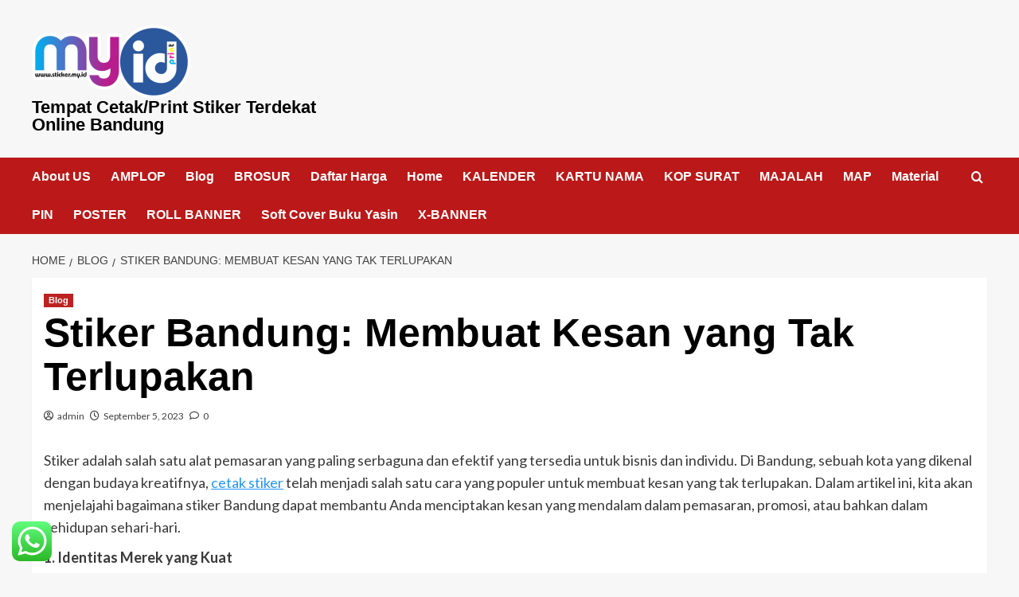

--- FILE ---
content_type: text/html; charset=UTF-8
request_url: https://sticker.my.id/stiker-bandung-membuat-kesan-yang-tak-terlupakan/
body_size: 17706
content:
<!doctype html>
<html lang="en-US">

<head>
  <meta charset="UTF-8">
  <meta name="viewport" content="width=device-width, initial-scale=1">
  <link rel="profile" href="http://gmpg.org/xfn/11">
  <title>Stiker Bandung: Membuat Kesan yang Tak Terlupakan &#8211; Tempat Cetak/Print Stiker Terdekat Online Bandung</title>
<meta name='robots' content='max-image-preview:large' />
<link rel='preload' href='https://fonts.googleapis.com/css?family=Source%2BSans%2BPro%3A400%2C700%7CLato%3A400%2C700&#038;subset=latin&#038;display=swap' as='style' onload="this.onload=null;this.rel='stylesheet'" type='text/css' media='all' crossorigin='anonymous'>
<link rel='preconnect' href='https://fonts.googleapis.com' crossorigin='anonymous'>
<link rel='preconnect' href='https://fonts.gstatic.com' crossorigin='anonymous'>
<link rel='dns-prefetch' href='//www.googletagmanager.com' />
<link rel='dns-prefetch' href='//fonts.googleapis.com' />
<link rel='preconnect' href='https://fonts.googleapis.com' />
<link rel='preconnect' href='https://fonts.gstatic.com' />
<link rel="alternate" type="application/rss+xml" title="Tempat Cetak/Print Stiker Terdekat Online Bandung &raquo; Feed" href="https://sticker.my.id/feed/" />
<link rel="alternate" type="application/rss+xml" title="Tempat Cetak/Print Stiker Terdekat Online Bandung &raquo; Comments Feed" href="https://sticker.my.id/comments/feed/" />
<link rel="alternate" type="application/rss+xml" title="Tempat Cetak/Print Stiker Terdekat Online Bandung &raquo; Stiker Bandung: Membuat Kesan yang Tak Terlupakan Comments Feed" href="https://sticker.my.id/stiker-bandung-membuat-kesan-yang-tak-terlupakan/feed/" />
<link rel="alternate" title="oEmbed (JSON)" type="application/json+oembed" href="https://sticker.my.id/wp-json/oembed/1.0/embed?url=https%3A%2F%2Fsticker.my.id%2Fstiker-bandung-membuat-kesan-yang-tak-terlupakan%2F" />
<link rel="alternate" title="oEmbed (XML)" type="text/xml+oembed" href="https://sticker.my.id/wp-json/oembed/1.0/embed?url=https%3A%2F%2Fsticker.my.id%2Fstiker-bandung-membuat-kesan-yang-tak-terlupakan%2F&#038;format=xml" />
<style id='wp-img-auto-sizes-contain-inline-css' type='text/css'>
img:is([sizes=auto i],[sizes^="auto," i]){contain-intrinsic-size:3000px 1500px}
/*# sourceURL=wp-img-auto-sizes-contain-inline-css */
</style>

<link rel='stylesheet' id='ht_ctc_main_css-css' href='https://sticker.my.id/wp-content/plugins/click-to-chat-for-whatsapp/new/inc/assets/css/main.css?ver=4.36' type='text/css' media='all' />
<style id='wp-emoji-styles-inline-css' type='text/css'>

	img.wp-smiley, img.emoji {
		display: inline !important;
		border: none !important;
		box-shadow: none !important;
		height: 1em !important;
		width: 1em !important;
		margin: 0 0.07em !important;
		vertical-align: -0.1em !important;
		background: none !important;
		padding: 0 !important;
	}
/*# sourceURL=wp-emoji-styles-inline-css */
</style>
<link rel='stylesheet' id='wp-block-library-css' href='https://sticker.my.id/wp-includes/css/dist/block-library/style.min.css?ver=6.9' type='text/css' media='all' />
<style id='global-styles-inline-css' type='text/css'>
:root{--wp--preset--aspect-ratio--square: 1;--wp--preset--aspect-ratio--4-3: 4/3;--wp--preset--aspect-ratio--3-4: 3/4;--wp--preset--aspect-ratio--3-2: 3/2;--wp--preset--aspect-ratio--2-3: 2/3;--wp--preset--aspect-ratio--16-9: 16/9;--wp--preset--aspect-ratio--9-16: 9/16;--wp--preset--color--black: #000000;--wp--preset--color--cyan-bluish-gray: #abb8c3;--wp--preset--color--white: #ffffff;--wp--preset--color--pale-pink: #f78da7;--wp--preset--color--vivid-red: #cf2e2e;--wp--preset--color--luminous-vivid-orange: #ff6900;--wp--preset--color--luminous-vivid-amber: #fcb900;--wp--preset--color--light-green-cyan: #7bdcb5;--wp--preset--color--vivid-green-cyan: #00d084;--wp--preset--color--pale-cyan-blue: #8ed1fc;--wp--preset--color--vivid-cyan-blue: #0693e3;--wp--preset--color--vivid-purple: #9b51e0;--wp--preset--gradient--vivid-cyan-blue-to-vivid-purple: linear-gradient(135deg,rgb(6,147,227) 0%,rgb(155,81,224) 100%);--wp--preset--gradient--light-green-cyan-to-vivid-green-cyan: linear-gradient(135deg,rgb(122,220,180) 0%,rgb(0,208,130) 100%);--wp--preset--gradient--luminous-vivid-amber-to-luminous-vivid-orange: linear-gradient(135deg,rgb(252,185,0) 0%,rgb(255,105,0) 100%);--wp--preset--gradient--luminous-vivid-orange-to-vivid-red: linear-gradient(135deg,rgb(255,105,0) 0%,rgb(207,46,46) 100%);--wp--preset--gradient--very-light-gray-to-cyan-bluish-gray: linear-gradient(135deg,rgb(238,238,238) 0%,rgb(169,184,195) 100%);--wp--preset--gradient--cool-to-warm-spectrum: linear-gradient(135deg,rgb(74,234,220) 0%,rgb(151,120,209) 20%,rgb(207,42,186) 40%,rgb(238,44,130) 60%,rgb(251,105,98) 80%,rgb(254,248,76) 100%);--wp--preset--gradient--blush-light-purple: linear-gradient(135deg,rgb(255,206,236) 0%,rgb(152,150,240) 100%);--wp--preset--gradient--blush-bordeaux: linear-gradient(135deg,rgb(254,205,165) 0%,rgb(254,45,45) 50%,rgb(107,0,62) 100%);--wp--preset--gradient--luminous-dusk: linear-gradient(135deg,rgb(255,203,112) 0%,rgb(199,81,192) 50%,rgb(65,88,208) 100%);--wp--preset--gradient--pale-ocean: linear-gradient(135deg,rgb(255,245,203) 0%,rgb(182,227,212) 50%,rgb(51,167,181) 100%);--wp--preset--gradient--electric-grass: linear-gradient(135deg,rgb(202,248,128) 0%,rgb(113,206,126) 100%);--wp--preset--gradient--midnight: linear-gradient(135deg,rgb(2,3,129) 0%,rgb(40,116,252) 100%);--wp--preset--font-size--small: 13px;--wp--preset--font-size--medium: 20px;--wp--preset--font-size--large: 36px;--wp--preset--font-size--x-large: 42px;--wp--preset--spacing--20: 0.44rem;--wp--preset--spacing--30: 0.67rem;--wp--preset--spacing--40: 1rem;--wp--preset--spacing--50: 1.5rem;--wp--preset--spacing--60: 2.25rem;--wp--preset--spacing--70: 3.38rem;--wp--preset--spacing--80: 5.06rem;--wp--preset--shadow--natural: 6px 6px 9px rgba(0, 0, 0, 0.2);--wp--preset--shadow--deep: 12px 12px 50px rgba(0, 0, 0, 0.4);--wp--preset--shadow--sharp: 6px 6px 0px rgba(0, 0, 0, 0.2);--wp--preset--shadow--outlined: 6px 6px 0px -3px rgb(255, 255, 255), 6px 6px rgb(0, 0, 0);--wp--preset--shadow--crisp: 6px 6px 0px rgb(0, 0, 0);}:root { --wp--style--global--content-size: 800px;--wp--style--global--wide-size: 1200px; }:where(body) { margin: 0; }.wp-site-blocks > .alignleft { float: left; margin-right: 2em; }.wp-site-blocks > .alignright { float: right; margin-left: 2em; }.wp-site-blocks > .aligncenter { justify-content: center; margin-left: auto; margin-right: auto; }:where(.wp-site-blocks) > * { margin-block-start: 24px; margin-block-end: 0; }:where(.wp-site-blocks) > :first-child { margin-block-start: 0; }:where(.wp-site-blocks) > :last-child { margin-block-end: 0; }:root { --wp--style--block-gap: 24px; }:root :where(.is-layout-flow) > :first-child{margin-block-start: 0;}:root :where(.is-layout-flow) > :last-child{margin-block-end: 0;}:root :where(.is-layout-flow) > *{margin-block-start: 24px;margin-block-end: 0;}:root :where(.is-layout-constrained) > :first-child{margin-block-start: 0;}:root :where(.is-layout-constrained) > :last-child{margin-block-end: 0;}:root :where(.is-layout-constrained) > *{margin-block-start: 24px;margin-block-end: 0;}:root :where(.is-layout-flex){gap: 24px;}:root :where(.is-layout-grid){gap: 24px;}.is-layout-flow > .alignleft{float: left;margin-inline-start: 0;margin-inline-end: 2em;}.is-layout-flow > .alignright{float: right;margin-inline-start: 2em;margin-inline-end: 0;}.is-layout-flow > .aligncenter{margin-left: auto !important;margin-right: auto !important;}.is-layout-constrained > .alignleft{float: left;margin-inline-start: 0;margin-inline-end: 2em;}.is-layout-constrained > .alignright{float: right;margin-inline-start: 2em;margin-inline-end: 0;}.is-layout-constrained > .aligncenter{margin-left: auto !important;margin-right: auto !important;}.is-layout-constrained > :where(:not(.alignleft):not(.alignright):not(.alignfull)){max-width: var(--wp--style--global--content-size);margin-left: auto !important;margin-right: auto !important;}.is-layout-constrained > .alignwide{max-width: var(--wp--style--global--wide-size);}body .is-layout-flex{display: flex;}.is-layout-flex{flex-wrap: wrap;align-items: center;}.is-layout-flex > :is(*, div){margin: 0;}body .is-layout-grid{display: grid;}.is-layout-grid > :is(*, div){margin: 0;}body{padding-top: 0px;padding-right: 0px;padding-bottom: 0px;padding-left: 0px;}a:where(:not(.wp-element-button)){text-decoration: none;}:root :where(.wp-element-button, .wp-block-button__link){background-color: #32373c;border-radius: 0;border-width: 0;color: #fff;font-family: inherit;font-size: inherit;font-style: inherit;font-weight: inherit;letter-spacing: inherit;line-height: inherit;padding-top: calc(0.667em + 2px);padding-right: calc(1.333em + 2px);padding-bottom: calc(0.667em + 2px);padding-left: calc(1.333em + 2px);text-decoration: none;text-transform: inherit;}.has-black-color{color: var(--wp--preset--color--black) !important;}.has-cyan-bluish-gray-color{color: var(--wp--preset--color--cyan-bluish-gray) !important;}.has-white-color{color: var(--wp--preset--color--white) !important;}.has-pale-pink-color{color: var(--wp--preset--color--pale-pink) !important;}.has-vivid-red-color{color: var(--wp--preset--color--vivid-red) !important;}.has-luminous-vivid-orange-color{color: var(--wp--preset--color--luminous-vivid-orange) !important;}.has-luminous-vivid-amber-color{color: var(--wp--preset--color--luminous-vivid-amber) !important;}.has-light-green-cyan-color{color: var(--wp--preset--color--light-green-cyan) !important;}.has-vivid-green-cyan-color{color: var(--wp--preset--color--vivid-green-cyan) !important;}.has-pale-cyan-blue-color{color: var(--wp--preset--color--pale-cyan-blue) !important;}.has-vivid-cyan-blue-color{color: var(--wp--preset--color--vivid-cyan-blue) !important;}.has-vivid-purple-color{color: var(--wp--preset--color--vivid-purple) !important;}.has-black-background-color{background-color: var(--wp--preset--color--black) !important;}.has-cyan-bluish-gray-background-color{background-color: var(--wp--preset--color--cyan-bluish-gray) !important;}.has-white-background-color{background-color: var(--wp--preset--color--white) !important;}.has-pale-pink-background-color{background-color: var(--wp--preset--color--pale-pink) !important;}.has-vivid-red-background-color{background-color: var(--wp--preset--color--vivid-red) !important;}.has-luminous-vivid-orange-background-color{background-color: var(--wp--preset--color--luminous-vivid-orange) !important;}.has-luminous-vivid-amber-background-color{background-color: var(--wp--preset--color--luminous-vivid-amber) !important;}.has-light-green-cyan-background-color{background-color: var(--wp--preset--color--light-green-cyan) !important;}.has-vivid-green-cyan-background-color{background-color: var(--wp--preset--color--vivid-green-cyan) !important;}.has-pale-cyan-blue-background-color{background-color: var(--wp--preset--color--pale-cyan-blue) !important;}.has-vivid-cyan-blue-background-color{background-color: var(--wp--preset--color--vivid-cyan-blue) !important;}.has-vivid-purple-background-color{background-color: var(--wp--preset--color--vivid-purple) !important;}.has-black-border-color{border-color: var(--wp--preset--color--black) !important;}.has-cyan-bluish-gray-border-color{border-color: var(--wp--preset--color--cyan-bluish-gray) !important;}.has-white-border-color{border-color: var(--wp--preset--color--white) !important;}.has-pale-pink-border-color{border-color: var(--wp--preset--color--pale-pink) !important;}.has-vivid-red-border-color{border-color: var(--wp--preset--color--vivid-red) !important;}.has-luminous-vivid-orange-border-color{border-color: var(--wp--preset--color--luminous-vivid-orange) !important;}.has-luminous-vivid-amber-border-color{border-color: var(--wp--preset--color--luminous-vivid-amber) !important;}.has-light-green-cyan-border-color{border-color: var(--wp--preset--color--light-green-cyan) !important;}.has-vivid-green-cyan-border-color{border-color: var(--wp--preset--color--vivid-green-cyan) !important;}.has-pale-cyan-blue-border-color{border-color: var(--wp--preset--color--pale-cyan-blue) !important;}.has-vivid-cyan-blue-border-color{border-color: var(--wp--preset--color--vivid-cyan-blue) !important;}.has-vivid-purple-border-color{border-color: var(--wp--preset--color--vivid-purple) !important;}.has-vivid-cyan-blue-to-vivid-purple-gradient-background{background: var(--wp--preset--gradient--vivid-cyan-blue-to-vivid-purple) !important;}.has-light-green-cyan-to-vivid-green-cyan-gradient-background{background: var(--wp--preset--gradient--light-green-cyan-to-vivid-green-cyan) !important;}.has-luminous-vivid-amber-to-luminous-vivid-orange-gradient-background{background: var(--wp--preset--gradient--luminous-vivid-amber-to-luminous-vivid-orange) !important;}.has-luminous-vivid-orange-to-vivid-red-gradient-background{background: var(--wp--preset--gradient--luminous-vivid-orange-to-vivid-red) !important;}.has-very-light-gray-to-cyan-bluish-gray-gradient-background{background: var(--wp--preset--gradient--very-light-gray-to-cyan-bluish-gray) !important;}.has-cool-to-warm-spectrum-gradient-background{background: var(--wp--preset--gradient--cool-to-warm-spectrum) !important;}.has-blush-light-purple-gradient-background{background: var(--wp--preset--gradient--blush-light-purple) !important;}.has-blush-bordeaux-gradient-background{background: var(--wp--preset--gradient--blush-bordeaux) !important;}.has-luminous-dusk-gradient-background{background: var(--wp--preset--gradient--luminous-dusk) !important;}.has-pale-ocean-gradient-background{background: var(--wp--preset--gradient--pale-ocean) !important;}.has-electric-grass-gradient-background{background: var(--wp--preset--gradient--electric-grass) !important;}.has-midnight-gradient-background{background: var(--wp--preset--gradient--midnight) !important;}.has-small-font-size{font-size: var(--wp--preset--font-size--small) !important;}.has-medium-font-size{font-size: var(--wp--preset--font-size--medium) !important;}.has-large-font-size{font-size: var(--wp--preset--font-size--large) !important;}.has-x-large-font-size{font-size: var(--wp--preset--font-size--x-large) !important;}
/*# sourceURL=global-styles-inline-css */
</style>

<link rel='stylesheet' id='covernews-google-fonts-css' href='https://fonts.googleapis.com/css?family=Source%2BSans%2BPro%3A400%2C700%7CLato%3A400%2C700&#038;subset=latin&#038;display=swap' type='text/css' media='all' />
<link rel='stylesheet' id='covernews-icons-css' href='https://sticker.my.id/wp-content/themes/covernews/assets/icons/style.css?ver=6.9' type='text/css' media='all' />
<link rel='stylesheet' id='bootstrap-css' href='https://sticker.my.id/wp-content/themes/covernews/assets/bootstrap/css/bootstrap.min.css?ver=6.9' type='text/css' media='all' />
<link rel='stylesheet' id='covernews-style-css' href='https://sticker.my.id/wp-content/themes/covernews/style.min.css?ver=6.0.5' type='text/css' media='all' />
<script type="text/javascript" src="https://sticker.my.id/wp-includes/js/jquery/jquery.min.js?ver=3.7.1" id="jquery-core-js"></script>
<script type="text/javascript" src="https://sticker.my.id/wp-includes/js/jquery/jquery-migrate.min.js?ver=3.4.1" id="jquery-migrate-js"></script>

<!-- Google tag (gtag.js) snippet added by Site Kit -->
<!-- Google Analytics snippet added by Site Kit -->
<script type="text/javascript" src="https://www.googletagmanager.com/gtag/js?id=GT-57VM55N" id="google_gtagjs-js" async></script>
<script type="text/javascript" id="google_gtagjs-js-after">
/* <![CDATA[ */
window.dataLayer = window.dataLayer || [];function gtag(){dataLayer.push(arguments);}
gtag("set","linker",{"domains":["sticker.my.id"]});
gtag("js", new Date());
gtag("set", "developer_id.dZTNiMT", true);
gtag("config", "GT-57VM55N");
//# sourceURL=google_gtagjs-js-after
/* ]]> */
</script>
<link rel="https://api.w.org/" href="https://sticker.my.id/wp-json/" /><link rel="alternate" title="JSON" type="application/json" href="https://sticker.my.id/wp-json/wp/v2/posts/1154" /><link rel="EditURI" type="application/rsd+xml" title="RSD" href="https://sticker.my.id/xmlrpc.php?rsd" />
<meta name="generator" content="WordPress 6.9" />
<link rel="canonical" href="https://sticker.my.id/stiker-bandung-membuat-kesan-yang-tak-terlupakan/" />
<link rel='shortlink' href='https://sticker.my.id/?p=1154' />
<meta name="generator" content="Site Kit by Google 1.170.0" /><link rel="pingback" href="https://sticker.my.id/xmlrpc.php">        <style type="text/css">
                        .site-title a,
            .site-header .site-branding .site-title a:visited,
            .site-header .site-branding .site-title a:hover,
            .site-description {
                color: #000000            }

            body.aft-dark-mode .site-title a,
      body.aft-dark-mode .site-header .site-branding .site-title a:visited,
      body.aft-dark-mode .site-header .site-branding .site-title a:hover,
      body.aft-dark-mode .site-description {
        color: #ffffff;
      }

            .site-branding .site-title {
                font-size: 22px;
            }

            @media only screen and (max-width: 640px) {
                .header-layout-3 .site-header .site-branding .site-title,
                .site-branding .site-title {
                    font-size: 60px;

                }
              }   

           @media only screen and (max-width: 375px) {
               .header-layout-3 .site-header .site-branding .site-title,
               .site-branding .site-title {
                        font-size: 50px;

                    }
                }
                
                    .elementor-template-full-width .elementor-section.elementor-section-full_width > .elementor-container,
        .elementor-template-full-width .elementor-section.elementor-section-boxed > .elementor-container{
            max-width: 1200px;
        }
        @media (min-width: 1600px){
            .elementor-template-full-width .elementor-section.elementor-section-full_width > .elementor-container,
            .elementor-template-full-width .elementor-section.elementor-section-boxed > .elementor-container{
                max-width: 1600px;
            }
        }
        
        .align-content-left .elementor-section-stretched,
        .align-content-right .elementor-section-stretched {
            max-width: 100%;
            left: 0 !important;
        }


        </style>
        <link rel="icon" href="https://sticker.my.id/wp-content/uploads/2023/09/cropped-cropped-LOGO-MYID-watermark-32x32.png" sizes="32x32" />
<link rel="icon" href="https://sticker.my.id/wp-content/uploads/2023/09/cropped-cropped-LOGO-MYID-watermark-192x192.png" sizes="192x192" />
<link rel="apple-touch-icon" href="https://sticker.my.id/wp-content/uploads/2023/09/cropped-cropped-LOGO-MYID-watermark-180x180.png" />
<meta name="msapplication-TileImage" content="https://sticker.my.id/wp-content/uploads/2023/09/cropped-cropped-LOGO-MYID-watermark-270x270.png" />
</head>

<body class="wp-singular post-template-default single single-post postid-1154 single-format-standard wp-custom-logo wp-embed-responsive wp-theme-covernews default-content-layout archive-layout-grid scrollup-sticky-header aft-sticky-header aft-sticky-sidebar default aft-container-default aft-main-banner-slider-editors-picks-trending single-content-mode-default header-image-default full-width-content">
  
  
  <div id="page" class="site">
    <a class="skip-link screen-reader-text" href="#content">Skip to content</a>

    <div class="header-layout-1">
    <header id="masthead" class="site-header">
        <div class="masthead-banner " >
      <div class="container">
        <div class="row">
          <div class="col-md-4">
            <div class="site-branding">
              <a href="https://sticker.my.id/" class="custom-logo-link" rel="home"><img width="200" height="94" src="https://sticker.my.id/wp-content/uploads/2024/07/cropped-logo-200px.png" class="custom-logo" alt="Tempat Cetak/Print Stiker Terdekat Online Bandung" decoding="async" loading="lazy" /></a>                <p class="site-title font-family-1">
                  <a href="https://sticker.my.id/" rel="home">Tempat Cetak/Print Stiker Terdekat Online Bandung</a>
                </p>
              
                          </div>
          </div>
          <div class="col-md-8">
                      </div>
        </div>
      </div>
    </div>
    <nav id="site-navigation" class="main-navigation">
      <div class="container">
        <div class="row">
          <div class="kol-12">
            <div class="navigation-container">

              <div class="main-navigation-container-items-wrapper">

                <span class="toggle-menu">
                  <a
                    href="#"
                    class="aft-void-menu"
                    role="button"
                    aria-label="Toggle Primary Menu"
                    aria-controls="primary-menu" aria-expanded="false">
                    <span class="screen-reader-text">Primary Menu</span>
                    <i class="ham"></i>
                  </a>
                </span>
                <span class="af-mobile-site-title-wrap">
                  <a href="https://sticker.my.id/" class="custom-logo-link" rel="home"><img width="200" height="94" src="https://sticker.my.id/wp-content/uploads/2024/07/cropped-logo-200px.png" class="custom-logo" alt="Tempat Cetak/Print Stiker Terdekat Online Bandung" decoding="async" loading="lazy" /></a>                  <p class="site-title font-family-1">
                    <a href="https://sticker.my.id/" rel="home">Tempat Cetak/Print Stiker Terdekat Online Bandung</a>
                  </p>
                </span>
                <div id="primary-menu" class="menu"><ul>
<li class="page_item page-item-122 page_item_has_children"><a href="https://sticker.my.id/about-us/">About US</a>
<ul class='children'>
	<li class="page_item page-item-124"><a href="https://sticker.my.id/about-us/disclaimer/">Disclaimer</a></li>
	<li class="page_item page-item-809"><a href="https://sticker.my.id/about-us/faq/">FAQ</a></li>
	<li class="page_item page-item-834"><a href="https://sticker.my.id/about-us/hubungi-kami/">Hubungi Kami</a></li>
	<li class="page_item page-item-126"><a href="https://sticker.my.id/about-us/privacy-policy-2/">Privacy Policy</a></li>
</ul>
</li>
<li class="page_item page-item-2791"><a href="https://sticker.my.id/amplop/">AMPLOP</a></li>
<li class="page_item page-item-22 current_page_parent"><a href="https://sticker.my.id/blog/">Blog</a></li>
<li class="page_item page-item-2639"><a href="https://sticker.my.id/brosur/">BROSUR</a></li>
<li class="page_item page-item-14"><a href="https://sticker.my.id/daftar-harga/">Daftar Harga</a></li>
<li class="page_item page-item-774"><a href="https://sticker.my.id/home/">Home</a></li>
<li class="page_item page-item-2677"><a href="https://sticker.my.id/kalender/">KALENDER</a></li>
<li class="page_item page-item-2657"><a href="https://sticker.my.id/kartu-nama/">KARTU NAMA</a></li>
<li class="page_item page-item-2667"><a href="https://sticker.my.id/kop-surat/">KOP SURAT</a></li>
<li class="page_item page-item-2659"><a href="https://sticker.my.id/majalah/">MAJALAH</a></li>
<li class="page_item page-item-2675"><a href="https://sticker.my.id/map/">MAP</a></li>
<li class="page_item page-item-16"><a href="https://sticker.my.id/material/">Material</a></li>
<li class="page_item page-item-2683"><a href="https://sticker.my.id/pin/">PIN</a></li>
<li class="page_item page-item-2649"><a href="https://sticker.my.id/poster/">POSTER</a></li>
<li class="page_item page-item-2679"><a href="https://sticker.my.id/roll-banner/">ROLL BANNER</a></li>
<li class="page_item page-item-3842"><a href="https://sticker.my.id/soft-cover-buku-yasin/">Soft Cover Buku Yasin</a></li>
<li class="page_item page-item-2681"><a href="https://sticker.my.id/x-banner/">X-BANNER</a></li>
</ul></div>
              </div>
              <div class="cart-search">

                <div class="af-search-wrap">
                  <div class="search-overlay">
                    <a href="#" title="Search" class="search-icon">
                      <i class="fa fa-search"></i>
                    </a>
                    <div class="af-search-form">
                      <form role="search" method="get" class="search-form" action="https://sticker.my.id/">
				<label>
					<span class="screen-reader-text">Search for:</span>
					<input type="search" class="search-field" placeholder="Search &hellip;" value="" name="s" />
				</label>
				<input type="submit" class="search-submit" value="Search" />
			</form>                    </div>
                  </div>
                </div>
              </div>


            </div>
          </div>
        </div>
      </div>
    </nav>
  </header>
</div>

    
    <div id="content" class="container">
                <div class="em-breadcrumbs font-family-1 covernews-breadcrumbs">
      <div class="row">
        <div role="navigation" aria-label="Breadcrumbs" class="breadcrumb-trail breadcrumbs" itemprop="breadcrumb"><ul class="trail-items" itemscope itemtype="http://schema.org/BreadcrumbList"><meta name="numberOfItems" content="3" /><meta name="itemListOrder" content="Ascending" /><li itemprop="itemListElement" itemscope itemtype="http://schema.org/ListItem" class="trail-item trail-begin"><a href="https://sticker.my.id/" rel="home" itemprop="item"><span itemprop="name">Home</span></a><meta itemprop="position" content="1" /></li><li itemprop="itemListElement" itemscope itemtype="http://schema.org/ListItem" class="trail-item"><a href="https://sticker.my.id/category/blog/" itemprop="item"><span itemprop="name">Blog</span></a><meta itemprop="position" content="2" /></li><li itemprop="itemListElement" itemscope itemtype="http://schema.org/ListItem" class="trail-item trail-end"><a href="https://sticker.my.id/stiker-bandung-membuat-kesan-yang-tak-terlupakan/" itemprop="item"><span itemprop="name">Stiker Bandung: Membuat Kesan yang Tak Terlupakan</span></a><meta itemprop="position" content="3" /></li></ul></div>      </div>
    </div>
        <div class="section-block-upper row">
                <div id="primary" class="content-area">
                    <main id="main" class="site-main">

                                                    <article id="post-1154" class="af-single-article post-1154 post type-post status-publish format-standard hentry category-blog">
                                <div class="entry-content-wrap">
                                    <header class="entry-header">

    <div class="header-details-wrapper">
        <div class="entry-header-details">
                            <div class="figure-categories figure-categories-bg">
                                        <ul class="cat-links"><li class="meta-category">
                             <a class="covernews-categories category-color-1"
                            href="https://sticker.my.id/category/blog/" 
                            aria-label="View all posts in Blog"> 
                                 Blog
                             </a>
                        </li></ul>                </div>
                        <h1 class="entry-title">Stiker Bandung: Membuat Kesan yang Tak Terlupakan</h1>
            
                
    <span class="author-links">

      
        <span class="item-metadata posts-author">
          <i class="far fa-user-circle"></i>
                          <a href="https://sticker.my.id/author/yuseprukmana/">
                    admin                </a>
               </span>
                    <span class="item-metadata posts-date">
          <i class="far fa-clock"></i>
          <a href="https://sticker.my.id/2023/09/">
            September 5, 2023          </a>
        </span>
                      <span class="aft-comment-count">
            <a href="https://sticker.my.id/stiker-bandung-membuat-kesan-yang-tak-terlupakan/">
              <i class="far fa-comment"></i>
              <span class="aft-show-hover">
                0              </span>
            </a>
          </span>
          </span>
                

                    </div>
    </div>

        <div class="aft-post-thumbnail-wrapper">    
            </div>
    </header><!-- .entry-header -->                                    

    <div class="entry-content">
        <p>Stiker adalah salah satu alat pemasaran yang paling serbaguna dan efektif yang tersedia untuk bisnis dan individu. Di Bandung, sebuah kota yang dikenal dengan budaya kreatifnya, <a href="http://sticker.my.id/">cetak stiker</a> telah menjadi salah satu cara yang populer untuk membuat kesan yang tak terlupakan. Dalam artikel ini, kita akan menjelajahi bagaimana stiker Bandung dapat membantu Anda menciptakan kesan yang mendalam dalam pemasaran, promosi, atau bahkan dalam kehidupan sehari-hari.</p>
<p><strong>1. Identitas Merek yang Kuat</strong></p>
<p>Membangun identitas merek yang kuat adalah kunci untuk sukses dalam bisnis. Stiker dengan desain khusus yang mencerminkan karakter dan nilai-nilai merek Anda dapat membantu Anda mencapai ini. Ketika stiker Anda ditempatkan di produk, kemasan, atau kendaraan bisnis, mereka berfungsi sebagai duta merek Anda yang terus menerus. Pelanggan akan mengenali merek Anda dengan cepat dan mengingatnya.</p>
<p><strong>2. Daya Tarik Visual yang Tinggi</strong></p>
<p>Stiker Bandung memiliki reputasi untuk desain yang kreatif dan berani. Dengan desain yang menarik dan mencolok, stiker Anda akan lebih mungkin menangkap perhatian orang. Apakah itu stiker dengan grafis yang berwarna-warni atau desain yang unik, daya tarik visual yang tinggi adalah kunci untuk membuat pesan Anda berbeda dari yang lain.</p>
<p><strong>3. Pesan yang Efektif</strong></p>
<p>Stiker adalah cara yang efektif untuk menyampaikan pesan Anda secara singkat dan padat. Ketika seseorang melihat stiker Anda, pesan Anda dapat dengan cepat diterima tanpa perlu membaca paragraf panjang. Ini membuat stiker sangat efisien dalam menyampaikan informasi produk, pesan promosi, atau bahkan pesan sosial.</p>
<p><strong>4. Fleksibilitas dalam Pemasaran</strong></p>
<p>Stiker Bandung hadir dalam berbagai jenis, seperti stiker vinyl yang tahan lama, stiker hologram yang mencolok, stiker transparan yang elegan, dan banyak lagi. Anda dapat memilih jenis stiker yang paling sesuai dengan tujuan pemasaran Anda. Fleksibilitas ini memungkinkan Anda untuk mencapai efek visual yang diinginkan dan mencapai tujuan pemasaran Anda dengan lebih baik.</p>
<p><strong>5. Kreativitas Tanpa Batas</strong></p>
<p>Bandung adalah pusat kreativitas, dan stiker Bandung tidak terkecuali. Di sini, Anda dapat menemukan tim desain yang berbakat dan berpengalaman yang dapat membantu Anda menciptakan stiker yang sesuai dengan merek Anda dan tujuan pemasaran Anda. Kreativitas tanpa batas adalah salah satu aspek yang membedakan stiker Bandung.</p>
<p><strong>6. Investasi Jangka Panjang</strong></p>
<p>Stiker dengan desain khusus adalah investasi jangka panjang dalam merek Anda. Mereka dapat digunakan kembali dalam berbagai kampanye pemasaran, sehingga Anda tidak perlu terus-menerus mencetak stiker baru. Ini dapat menghemat waktu dan biaya dalam jangka panjang.</p>
<p><strong>7. Kesempatan untuk Berbagi Pesan Sosial</strong></p>
<p>Selain penggunaan dalam bisnis, stiker Bandung juga sering digunakan untuk menyebarkan pesan sosial atau politik. Dalam masyarakat yang semakin terhubung, stiker dapat menjadi alat yang kuat untuk membagikan pandangan Anda, menggalang dukungan untuk penyebab tertentu, atau bahkan memotivasi perubahan positif dalam masyarakat.</p>
<p>Dalam dunia yang penuh dengan pesan pemasaran dan iklan, stiker Bandung adalah cara yang efektif untuk membuat kesan yang tak terlupakan. Dengan identitas merek yang kuat, daya tarik visual yang tinggi, dan pesan yang efektif, stiker Bandung dapat membantu Anda mencapai tujuan pemasaran Anda dengan sukses. Jadi, pertimbangkan untuk bekerja sama dengan profesional cetak stiker di Bandung untuk menciptakan stiker yang akan memberikan kesan yang tak terlupakan dalam berbagai aspek kehidupan Anda.</p>
                    <div class="post-item-metadata entry-meta">
                            </div>
               
        
	<nav class="navigation post-navigation" aria-label="Post navigation">
		<h2 class="screen-reader-text">Post navigation</h2>
		<div class="nav-links"><div class="nav-previous"><a href="https://sticker.my.id/cetak-stiker-bandung-merek-yang-menginspirasi/" rel="prev">Previous: <span class="em-post-navigation nav-title">Cetak Stiker Bandung: Merek yang Menginspirasi</span></a></div><div class="nav-next"><a href="https://sticker.my.id/cetak-stiker-bisnis-profesional-di-bandung/" rel="next">Next: <span class="em-post-navigation nav-title">Cetak Stiker Bisnis Profesional di Bandung</span></a></div></div>
	</nav>            </div><!-- .entry-content -->


                                </div>
                                
<div class="promotionspace enable-promotionspace">
  <div class="em-reated-posts  col-ten">
    <div class="row">
                <h3 class="related-title">
            More Stories          </h3>
                <div class="row">
                      <div class="col-sm-4 latest-posts-grid" data-mh="latest-posts-grid">
              <div class="spotlight-post">
                <figure class="categorised-article inside-img">
                  <div class="categorised-article-wrapper">
                    <div class="data-bg-hover data-bg-categorised read-bg-img">
                      <a href="https://sticker.my.id/12-november-hari-kesehatan-nasional-didedikasikan-untuk-meningkatkan-kesadaran-akan-pentingnya-kesehatan-masyarakat/"
                        aria-label="12 November: Hari Kesehatan Nasional Didedikasikan untuk meningkatkan kesadaran akan pentingnya kesehatan masyarakat.">
                                              </a>
                    </div>
                  </div>
                                    <div class="figure-categories figure-categories-bg">

                    <ul class="cat-links"><li class="meta-category">
                             <a class="covernews-categories category-color-1"
                            href="https://sticker.my.id/category/blog/" 
                            aria-label="View all posts in Blog"> 
                                 Blog
                             </a>
                        </li></ul>                  </div>
                </figure>

                <figcaption>

                  <h3 class="article-title article-title-1">
                    <a href="https://sticker.my.id/12-november-hari-kesehatan-nasional-didedikasikan-untuk-meningkatkan-kesadaran-akan-pentingnya-kesehatan-masyarakat/">
                      12 November: Hari Kesehatan Nasional Didedikasikan untuk meningkatkan kesadaran akan pentingnya kesehatan masyarakat.                    </a>
                  </h3>
                  <div class="grid-item-metadata">
                    
    <span class="author-links">

      
        <span class="item-metadata posts-author">
          <i class="far fa-user-circle"></i>
                          <a href="https://sticker.my.id/author/yuseprukmana/">
                    admin                </a>
               </span>
                    <span class="item-metadata posts-date">
          <i class="far fa-clock"></i>
          <a href="https://sticker.my.id/2024/11/">
            November 12, 2024          </a>
        </span>
                      <span class="aft-comment-count">
            <a href="https://sticker.my.id/12-november-hari-kesehatan-nasional-didedikasikan-untuk-meningkatkan-kesadaran-akan-pentingnya-kesehatan-masyarakat/">
              <i class="far fa-comment"></i>
              <span class="aft-show-hover">
                0              </span>
            </a>
          </span>
          </span>
                  </div>
                </figcaption>
              </div>
            </div>
                      <div class="col-sm-4 latest-posts-grid" data-mh="latest-posts-grid">
              <div class="spotlight-post">
                <figure class="categorised-article inside-img">
                  <div class="categorised-article-wrapper">
                    <div class="data-bg-hover data-bg-categorised read-bg-img">
                      <a href="https://sticker.my.id/11-november-hari-bangunan-indonesia-merayakan-pentingnya-dunia-konstruksi-dalam-pembangunan-infrastruktur-nasional/"
                        aria-label="11 November: Hari Bangunan Indonesia Merayakan pentingnya dunia konstruksi dalam pembangunan infrastruktur nasional.">
                                              </a>
                    </div>
                  </div>
                                    <div class="figure-categories figure-categories-bg">

                    <ul class="cat-links"><li class="meta-category">
                             <a class="covernews-categories category-color-1"
                            href="https://sticker.my.id/category/blog/" 
                            aria-label="View all posts in Blog"> 
                                 Blog
                             </a>
                        </li><li class="meta-category">
                             <a class="covernews-categories category-color-1"
                            href="https://sticker.my.id/category/main-story/" 
                            aria-label="View all posts in Main Story"> 
                                 Main Story
                             </a>
                        </li></ul>                  </div>
                </figure>

                <figcaption>

                  <h3 class="article-title article-title-1">
                    <a href="https://sticker.my.id/11-november-hari-bangunan-indonesia-merayakan-pentingnya-dunia-konstruksi-dalam-pembangunan-infrastruktur-nasional/">
                      11 November: Hari Bangunan Indonesia Merayakan pentingnya dunia konstruksi dalam pembangunan infrastruktur nasional.                    </a>
                  </h3>
                  <div class="grid-item-metadata">
                    
    <span class="author-links">

      
        <span class="item-metadata posts-author">
          <i class="far fa-user-circle"></i>
                          <a href="https://sticker.my.id/author/yuseprukmana/">
                    admin                </a>
               </span>
                    <span class="item-metadata posts-date">
          <i class="far fa-clock"></i>
          <a href="https://sticker.my.id/2024/11/">
            November 10, 2024          </a>
        </span>
                      <span class="aft-comment-count">
            <a href="https://sticker.my.id/11-november-hari-bangunan-indonesia-merayakan-pentingnya-dunia-konstruksi-dalam-pembangunan-infrastruktur-nasional/">
              <i class="far fa-comment"></i>
              <span class="aft-show-hover">
                0              </span>
            </a>
          </span>
          </span>
                  </div>
                </figcaption>
              </div>
            </div>
                      <div class="col-sm-4 latest-posts-grid" data-mh="latest-posts-grid">
              <div class="spotlight-post">
                <figure class="categorised-article inside-img">
                  <div class="categorised-article-wrapper">
                    <div class="data-bg-hover data-bg-categorised read-bg-img">
                      <a href="https://sticker.my.id/16-oktober-hari-pangan-sedunia-menyadari-pentingnya-ketahanan-pangan-dan-akses-makanan-yang-adil/"
                        aria-label="16 Oktober: Hari Pangan Sedunia &#8211; Menyadari Pentingnya Ketahanan Pangan dan Akses Makanan yang Adil">
                                              </a>
                    </div>
                  </div>
                                    <div class="figure-categories figure-categories-bg">

                    <ul class="cat-links"><li class="meta-category">
                             <a class="covernews-categories category-color-1"
                            href="https://sticker.my.id/category/blog/" 
                            aria-label="View all posts in Blog"> 
                                 Blog
                             </a>
                        </li></ul>                  </div>
                </figure>

                <figcaption>

                  <h3 class="article-title article-title-1">
                    <a href="https://sticker.my.id/16-oktober-hari-pangan-sedunia-menyadari-pentingnya-ketahanan-pangan-dan-akses-makanan-yang-adil/">
                      16 Oktober: Hari Pangan Sedunia &#8211; Menyadari Pentingnya Ketahanan Pangan dan Akses Makanan yang Adil                    </a>
                  </h3>
                  <div class="grid-item-metadata">
                    
    <span class="author-links">

      
        <span class="item-metadata posts-author">
          <i class="far fa-user-circle"></i>
                          <a href="https://sticker.my.id/author/yuseprukmana/">
                    admin                </a>
               </span>
                    <span class="item-metadata posts-date">
          <i class="far fa-clock"></i>
          <a href="https://sticker.my.id/2024/10/">
            October 15, 2024          </a>
        </span>
                      <span class="aft-comment-count">
            <a href="https://sticker.my.id/16-oktober-hari-pangan-sedunia-menyadari-pentingnya-ketahanan-pangan-dan-akses-makanan-yang-adil/">
              <i class="far fa-comment"></i>
              <span class="aft-show-hover">
                0              </span>
            </a>
          </span>
          </span>
                  </div>
                </figcaption>
              </div>
            </div>
                  </div>
      
    </div>
  </div>
</div>
                                
<div id="comments" class="comments-area">

		<div id="respond" class="comment-respond">
		<h3 id="reply-title" class="comment-reply-title">Leave a Reply <small><a rel="nofollow" id="cancel-comment-reply-link" href="/stiker-bandung-membuat-kesan-yang-tak-terlupakan/#respond" style="display:none;">Cancel reply</a></small></h3><form action="https://sticker.my.id/wp-comments-post.php" method="post" id="commentform" class="comment-form"><p class="comment-notes"><span id="email-notes">Your email address will not be published.</span> <span class="required-field-message">Required fields are marked <span class="required">*</span></span></p><p class="comment-form-comment"><label for="comment">Comment <span class="required">*</span></label> <textarea id="comment" name="comment" cols="45" rows="8" maxlength="65525" required></textarea></p><p class="comment-form-author"><label for="author">Name <span class="required">*</span></label> <input id="author" name="author" type="text" value="" size="30" maxlength="245" autocomplete="name" required /></p>
<p class="comment-form-email"><label for="email">Email <span class="required">*</span></label> <input id="email" name="email" type="email" value="" size="30" maxlength="100" aria-describedby="email-notes" autocomplete="email" required /></p>
<p class="comment-form-url"><label for="url">Website</label> <input id="url" name="url" type="url" value="" size="30" maxlength="200" autocomplete="url" /></p>
<p class="comment-form-cookies-consent"><input id="wp-comment-cookies-consent" name="wp-comment-cookies-consent" type="checkbox" value="yes" /> <label for="wp-comment-cookies-consent">Save my name, email, and website in this browser for the next time I comment.</label></p>
<p class="form-submit"><input name="submit" type="submit" id="submit" class="submit" value="Post Comment" /> <input type='hidden' name='comment_post_ID' value='1154' id='comment_post_ID' />
<input type='hidden' name='comment_parent' id='comment_parent' value='0' />
</p></form>	</div><!-- #respond -->
	
</div><!-- #comments -->
                            </article>
                        
                    </main><!-- #main -->
                </div><!-- #primary -->
                                            </div>

</div>


  <footer class="site-footer">
              <div class="primary-footer">
        <div class="container">
          <div class="row">
            <div class="col-sm-12">
              <div class="row">
                                  <div class="primary-footer-area footer-first-widgets-section col-md-4 col-sm-12">
                    <section class="widget-area">
                      
		<div id="recent-posts-2" class="widget covernews-widget widget_recent_entries">
		<h2 class="widget-title widget-title-1"><span class="header-after">Recent Posts</span></h2>
		<ul>
											<li>
					<a href="https://sticker.my.id/%f0%9f%8c%ba-5-agustus-hari-dharma-wanita-nasional-peran-perempuan-dalam-pembangunan-bangsa/">🌺 5 Agustus – Hari Dharma Wanita Nasional: Peran Perempuan dalam Pembangunan Bangsa</a>
									</li>
											<li>
					<a href="https://sticker.my.id/1-agustus-hari-ulang-tahun-seskoau-membentuk-pemimpin-udara-masa-depan/">1 Agustus: Hari Ulang Tahun Seskoau – Membentuk Pemimpin Udara Masa Depan</a>
									</li>
											<li>
					<a href="https://sticker.my.id/20-februari-2025-hari-pekerja-nasional/">20 Februari 2025 (Hari Pekerja Nasional)</a>
									</li>
											<li>
					<a href="https://sticker.my.id/14-februari-2025-hari-peringatan-pemberontakan-pembela-tanah-air-peta/">14 Februari 2025 (Hari Peringatan Pemberontakan Pembela Tanah Air/PETA)</a>
									</li>
											<li>
					<a href="https://sticker.my.id/13-februari-2025-hari-persatuan-farmasi-indonesia/">13 Februari 2025 (Hari Persatuan Farmasi Indonesia)</a>
									</li>
					</ul>

		</div>                    </section>
                  </div>
                
                                  <div class="primary-footer-area footer-second-widgets-section col-md-4  col-sm-12">
                    <section class="widget-area">
                      <div id="media_image-6" class="widget covernews-widget widget_media_image"><h2 class="widget-title widget-title-1"><span class="header-after">Pembayaran</span></h2><img width="300" height="170" src="https://sticker.my.id/wp-content/uploads/2024/01/rekening-300x170.jpg" class="image wp-image-3019  attachment-medium size-medium" alt="rekening" style="max-width: 100%; height: auto;" decoding="async" loading="lazy" srcset="https://sticker.my.id/wp-content/uploads/2024/01/rekening-300x170.jpg 300w, https://sticker.my.id/wp-content/uploads/2024/01/rekening-1024x579.jpg 1024w, https://sticker.my.id/wp-content/uploads/2024/01/rekening-768x434.jpg 768w, https://sticker.my.id/wp-content/uploads/2024/01/rekening-1536x869.jpg 1536w, https://sticker.my.id/wp-content/uploads/2024/01/rekening-2048x1158.jpg 2048w" sizes="auto, (max-width: 300px) 100vw, 300px" /></div>                    </section>
                  </div>
                
                                  <div class="primary-footer-area footer-third-widgets-section col-md-4  col-sm-12">
                    <section class="widget-area">
                      <div id="text-2" class="widget covernews-widget widget_text"><h2 class="widget-title widget-title-1"><span class="header-after">Workshop</span></h2>			<div class="textwidget"><p>MYID Sticker<br />
Gg. Jatimulya V no. 2, Gumuruh</p>
<p>Bandung &#8211; Jawabarat</p>
</div>
		</div>                    </section>
                  </div>
                                              </div>
            </div>
          </div>
        </div>
      </div>
    
                  <div class="site-info">
      <div class="container">
        <div class="row">
          <div class="col-sm-12">
                                      Copyright &copy; All rights reserved.                                                  <span class="sep"> | </span>
              <a href="https://afthemes.com/products/covernews/">CoverNews</a> by AF themes.                      </div>
        </div>
      </div>
    </div>
  </footer>
</div>

<a id="scroll-up" class="secondary-color" href="#top" aria-label="Scroll to top">
  <i class="fa fa-angle-up" aria-hidden="true"></i>
</a>
<script type="speculationrules">
{"prefetch":[{"source":"document","where":{"and":[{"href_matches":"/*"},{"not":{"href_matches":["/wp-*.php","/wp-admin/*","/wp-content/uploads/*","/wp-content/*","/wp-content/plugins/*","/wp-content/themes/covernews/*","/*\\?(.+)"]}},{"not":{"selector_matches":"a[rel~=\"nofollow\"]"}},{"not":{"selector_matches":".no-prefetch, .no-prefetch a"}}]},"eagerness":"conservative"}]}
</script>
		<!-- Click to Chat - https://holithemes.com/plugins/click-to-chat/  v4.36 -->
			<style id="ht-ctc-entry-animations">.ht_ctc_entry_animation{animation-duration:0.4s;animation-fill-mode:both;animation-delay:0s;animation-iteration-count:1;}			@keyframes ht_ctc_anim_corner {0% {opacity: 0;transform: scale(0);}100% {opacity: 1;transform: scale(1);}}.ht_ctc_an_entry_corner {animation-name: ht_ctc_anim_corner;animation-timing-function: cubic-bezier(0.25, 1, 0.5, 1);transform-origin: bottom var(--side, right);}
			</style>						<div class="ht-ctc ht-ctc-chat ctc-analytics ctc_wp_desktop style-2  ht_ctc_entry_animation ht_ctc_an_entry_corner " id="ht-ctc-chat"  
				style="display: none;  position: fixed; bottom: 15px; left: 15px;"   >
								<div class="ht_ctc_style ht_ctc_chat_style">
				<div  style="display: flex; justify-content: center; align-items: center;  " class="ctc-analytics ctc_s_2">
	<p class="ctc-analytics ctc_cta ctc_cta_stick ht-ctc-cta  ht-ctc-cta-hover " style="padding: 0px 16px; line-height: 1.6; font-size: 15px; background-color: #25D366; color: #ffffff; border-radius:10px; margin:0 10px;  display: none; order: 1; ">WhatsApp Kami</p>
	<svg style="pointer-events:none; display:block; height:50px; width:50px;" width="50px" height="50px" viewBox="0 0 1024 1024">
        <defs>
        <path id="htwasqicona-chat" d="M1023.941 765.153c0 5.606-.171 17.766-.508 27.159-.824 22.982-2.646 52.639-5.401 66.151-4.141 20.306-10.392 39.472-18.542 55.425-9.643 18.871-21.943 35.775-36.559 50.364-14.584 14.56-31.472 26.812-50.315 36.416-16.036 8.172-35.322 14.426-55.744 18.549-13.378 2.701-42.812 4.488-65.648 5.3-9.402.336-21.564.505-27.15.505l-504.226-.081c-5.607 0-17.765-.172-27.158-.509-22.983-.824-52.639-2.646-66.152-5.4-20.306-4.142-39.473-10.392-55.425-18.542-18.872-9.644-35.775-21.944-50.364-36.56-14.56-14.584-26.812-31.471-36.415-50.314-8.174-16.037-14.428-35.323-18.551-55.744-2.7-13.378-4.487-42.812-5.3-65.649-.334-9.401-.503-21.563-.503-27.148l.08-504.228c0-5.607.171-17.766.508-27.159.825-22.983 2.646-52.639 5.401-66.151 4.141-20.306 10.391-39.473 18.542-55.426C34.154 93.24 46.455 76.336 61.07 61.747c14.584-14.559 31.472-26.812 50.315-36.416 16.037-8.172 35.324-14.426 55.745-18.549 13.377-2.701 42.812-4.488 65.648-5.3 9.402-.335 21.565-.504 27.149-.504l504.227.081c5.608 0 17.766.171 27.159.508 22.983.825 52.638 2.646 66.152 5.401 20.305 4.141 39.472 10.391 55.425 18.542 18.871 9.643 35.774 21.944 50.363 36.559 14.559 14.584 26.812 31.471 36.415 50.315 8.174 16.037 14.428 35.323 18.551 55.744 2.7 13.378 4.486 42.812 5.3 65.649.335 9.402.504 21.564.504 27.15l-.082 504.226z"/>
        </defs>
        <linearGradient id="htwasqiconb-chat" gradientUnits="userSpaceOnUse" x1="512.001" y1=".978" x2="512.001" y2="1025.023">
            <stop offset="0" stop-color="#61fd7d"/>
            <stop offset="1" stop-color="#2bb826"/>
        </linearGradient>
        <use xlink:href="#htwasqicona-chat" overflow="visible" style="fill: url(#htwasqiconb-chat)" fill="url(#htwasqiconb-chat)"/>
        <g>
            <path style="fill: #FFFFFF;" fill="#FFF" d="M783.302 243.246c-69.329-69.387-161.529-107.619-259.763-107.658-202.402 0-367.133 164.668-367.214 367.072-.026 64.699 16.883 127.854 49.017 183.522l-52.096 190.229 194.665-51.047c53.636 29.244 114.022 44.656 175.482 44.682h.151c202.382 0 367.128-164.688 367.21-367.094.039-98.087-38.121-190.319-107.452-259.706zM523.544 808.047h-.125c-54.767-.021-108.483-14.729-155.344-42.529l-11.146-6.612-115.517 30.293 30.834-112.592-7.259-11.544c-30.552-48.579-46.688-104.729-46.664-162.379.066-168.229 136.985-305.096 305.339-305.096 81.521.031 158.154 31.811 215.779 89.482s89.342 134.332 89.312 215.859c-.066 168.243-136.984 305.118-305.209 305.118zm167.415-228.515c-9.177-4.591-54.286-26.782-62.697-29.843-8.41-3.062-14.526-4.592-20.645 4.592-6.115 9.182-23.699 29.843-29.053 35.964-5.352 6.122-10.704 6.888-19.879 2.296-9.176-4.591-38.74-14.277-73.786-45.526-27.275-24.319-45.691-54.359-51.043-63.543-5.352-9.183-.569-14.146 4.024-18.72 4.127-4.109 9.175-10.713 13.763-16.069 4.587-5.355 6.117-9.183 9.175-15.304 3.059-6.122 1.529-11.479-.765-16.07-2.293-4.591-20.644-49.739-28.29-68.104-7.447-17.886-15.013-15.466-20.645-15.747-5.346-.266-11.469-.322-17.585-.322s-16.057 2.295-24.467 11.478-32.113 31.374-32.113 76.521c0 45.147 32.877 88.764 37.465 94.885 4.588 6.122 64.699 98.771 156.741 138.502 21.892 9.45 38.982 15.094 52.308 19.322 21.98 6.979 41.982 5.995 57.793 3.634 17.628-2.633 54.284-22.189 61.932-43.615 7.646-21.427 7.646-39.791 5.352-43.617-2.294-3.826-8.41-6.122-17.585-10.714z"/>
        </g>
        </svg></div>
				</div>
			</div>
							<span class="ht_ctc_chat_data" data-settings="{&quot;number&quot;:&quot;6285722287781&quot;,&quot;pre_filled&quot;:&quot;Dengan MYID STICKER? Saya ingin bertanya\/Order.. bisa?&quot;,&quot;dis_m&quot;:&quot;show&quot;,&quot;dis_d&quot;:&quot;show&quot;,&quot;css&quot;:&quot;cursor: pointer; z-index: 99999999;&quot;,&quot;pos_d&quot;:&quot;position: fixed; bottom: 15px; left: 15px;&quot;,&quot;pos_m&quot;:&quot;position: fixed; bottom: 15px; left: 15px;&quot;,&quot;side_d&quot;:&quot;left&quot;,&quot;side_m&quot;:&quot;left&quot;,&quot;schedule&quot;:&quot;no&quot;,&quot;se&quot;:150,&quot;ani&quot;:&quot;no-animation&quot;,&quot;url_structure_d&quot;:&quot;web&quot;,&quot;url_target_d&quot;:&quot;_blank&quot;,&quot;ga&quot;:&quot;yes&quot;,&quot;gtm&quot;:&quot;1&quot;,&quot;fb&quot;:&quot;yes&quot;,&quot;webhook_format&quot;:&quot;json&quot;,&quot;g_init&quot;:&quot;default&quot;,&quot;g_an_event_name&quot;:&quot;chat: {number}&quot;,&quot;gtm_event_name&quot;:&quot;Click to Chat&quot;,&quot;pixel_event_name&quot;:&quot;Click to Chat by HoliThemes&quot;}" data-rest="2bd065ea67"></span>
				<script type="text/javascript" id="ht_ctc_app_js-js-extra">
/* <![CDATA[ */
var ht_ctc_chat_var = {"number":"6285722287781","pre_filled":"Dengan MYID STICKER? Saya ingin bertanya/Order.. bisa?","dis_m":"show","dis_d":"show","css":"cursor: pointer; z-index: 99999999;","pos_d":"position: fixed; bottom: 15px; left: 15px;","pos_m":"position: fixed; bottom: 15px; left: 15px;","side_d":"left","side_m":"left","schedule":"no","se":"150","ani":"no-animation","url_structure_d":"web","url_target_d":"_blank","ga":"yes","gtm":"1","fb":"yes","webhook_format":"json","g_init":"default","g_an_event_name":"chat: {number}","gtm_event_name":"Click to Chat","pixel_event_name":"Click to Chat by HoliThemes"};
var ht_ctc_variables = {"g_an_event_name":"chat: {number}","gtm_event_name":"Click to Chat","pixel_event_type":"trackCustom","pixel_event_name":"Click to Chat by HoliThemes","g_an_params":["g_an_param_1","g_an_param_2"],"g_an_param_1":{"key":"event_category","value":"Click to Chat for WhatsApp"},"g_an_param_2":{"key":"event_label","value":"{title}, {url}"},"pixel_params":["pixel_param_1","pixel_param_2","pixel_param_3","pixel_param_4"],"pixel_param_1":{"key":"Category","value":"Click to Chat for WhatsApp"},"pixel_param_2":{"key":"ID","value":"{number}"},"pixel_param_3":{"key":"Title","value":"{title}"},"pixel_param_4":{"key":"URL","value":"{url}"},"gtm_params":["gtm_param_1","gtm_param_2","gtm_param_3","gtm_param_4","gtm_param_5"],"gtm_param_1":{"key":"type","value":"chat"},"gtm_param_2":{"key":"number","value":"{number}"},"gtm_param_3":{"key":"title","value":"{title}"},"gtm_param_4":{"key":"url","value":"{url}"},"gtm_param_5":{"key":"ref","value":"dataLayer push"}};
//# sourceURL=ht_ctc_app_js-js-extra
/* ]]> */
</script>
<script type="text/javascript" src="https://sticker.my.id/wp-content/plugins/click-to-chat-for-whatsapp/new/inc/assets/js/app.js?ver=4.36" id="ht_ctc_app_js-js" defer="defer" data-wp-strategy="defer"></script>
<script type="text/javascript" src="https://sticker.my.id/wp-content/themes/covernews/js/navigation.js?ver=6.0.5" id="covernews-navigation-js"></script>
<script type="text/javascript" src="https://sticker.my.id/wp-content/themes/covernews/js/skip-link-focus-fix.js?ver=6.0.5" id="covernews-skip-link-focus-fix-js"></script>
<script type="text/javascript" src="https://sticker.my.id/wp-content/themes/covernews/assets/jquery-match-height/jquery.matchHeight.min.js?ver=6.0.5" id="matchheight-js"></script>
<script type="text/javascript" src="https://sticker.my.id/wp-content/themes/covernews/assets/fixed-header-script.js?ver=6.0.5" id="covernews-fixed-header-script-js"></script>
<script type="text/javascript" src="https://sticker.my.id/wp-includes/js/comment-reply.min.js?ver=6.9" id="comment-reply-js" async="async" data-wp-strategy="async" fetchpriority="low"></script>
<script type="text/javascript" src="https://sticker.my.id/wp-content/themes/covernews/admin-dashboard/dist/covernews_scripts.build.js?ver=6.0.5" id="covernews-script-js"></script>
<script id="wp-emoji-settings" type="application/json">
{"baseUrl":"https://s.w.org/images/core/emoji/17.0.2/72x72/","ext":".png","svgUrl":"https://s.w.org/images/core/emoji/17.0.2/svg/","svgExt":".svg","source":{"concatemoji":"https://sticker.my.id/wp-includes/js/wp-emoji-release.min.js?ver=6.9"}}
</script>
<script type="module">
/* <![CDATA[ */
/*! This file is auto-generated */
const a=JSON.parse(document.getElementById("wp-emoji-settings").textContent),o=(window._wpemojiSettings=a,"wpEmojiSettingsSupports"),s=["flag","emoji"];function i(e){try{var t={supportTests:e,timestamp:(new Date).valueOf()};sessionStorage.setItem(o,JSON.stringify(t))}catch(e){}}function c(e,t,n){e.clearRect(0,0,e.canvas.width,e.canvas.height),e.fillText(t,0,0);t=new Uint32Array(e.getImageData(0,0,e.canvas.width,e.canvas.height).data);e.clearRect(0,0,e.canvas.width,e.canvas.height),e.fillText(n,0,0);const a=new Uint32Array(e.getImageData(0,0,e.canvas.width,e.canvas.height).data);return t.every((e,t)=>e===a[t])}function p(e,t){e.clearRect(0,0,e.canvas.width,e.canvas.height),e.fillText(t,0,0);var n=e.getImageData(16,16,1,1);for(let e=0;e<n.data.length;e++)if(0!==n.data[e])return!1;return!0}function u(e,t,n,a){switch(t){case"flag":return n(e,"\ud83c\udff3\ufe0f\u200d\u26a7\ufe0f","\ud83c\udff3\ufe0f\u200b\u26a7\ufe0f")?!1:!n(e,"\ud83c\udde8\ud83c\uddf6","\ud83c\udde8\u200b\ud83c\uddf6")&&!n(e,"\ud83c\udff4\udb40\udc67\udb40\udc62\udb40\udc65\udb40\udc6e\udb40\udc67\udb40\udc7f","\ud83c\udff4\u200b\udb40\udc67\u200b\udb40\udc62\u200b\udb40\udc65\u200b\udb40\udc6e\u200b\udb40\udc67\u200b\udb40\udc7f");case"emoji":return!a(e,"\ud83e\u1fac8")}return!1}function f(e,t,n,a){let r;const o=(r="undefined"!=typeof WorkerGlobalScope&&self instanceof WorkerGlobalScope?new OffscreenCanvas(300,150):document.createElement("canvas")).getContext("2d",{willReadFrequently:!0}),s=(o.textBaseline="top",o.font="600 32px Arial",{});return e.forEach(e=>{s[e]=t(o,e,n,a)}),s}function r(e){var t=document.createElement("script");t.src=e,t.defer=!0,document.head.appendChild(t)}a.supports={everything:!0,everythingExceptFlag:!0},new Promise(t=>{let n=function(){try{var e=JSON.parse(sessionStorage.getItem(o));if("object"==typeof e&&"number"==typeof e.timestamp&&(new Date).valueOf()<e.timestamp+604800&&"object"==typeof e.supportTests)return e.supportTests}catch(e){}return null}();if(!n){if("undefined"!=typeof Worker&&"undefined"!=typeof OffscreenCanvas&&"undefined"!=typeof URL&&URL.createObjectURL&&"undefined"!=typeof Blob)try{var e="postMessage("+f.toString()+"("+[JSON.stringify(s),u.toString(),c.toString(),p.toString()].join(",")+"));",a=new Blob([e],{type:"text/javascript"});const r=new Worker(URL.createObjectURL(a),{name:"wpTestEmojiSupports"});return void(r.onmessage=e=>{i(n=e.data),r.terminate(),t(n)})}catch(e){}i(n=f(s,u,c,p))}t(n)}).then(e=>{for(const n in e)a.supports[n]=e[n],a.supports.everything=a.supports.everything&&a.supports[n],"flag"!==n&&(a.supports.everythingExceptFlag=a.supports.everythingExceptFlag&&a.supports[n]);var t;a.supports.everythingExceptFlag=a.supports.everythingExceptFlag&&!a.supports.flag,a.supports.everything||((t=a.source||{}).concatemoji?r(t.concatemoji):t.wpemoji&&t.twemoji&&(r(t.twemoji),r(t.wpemoji)))});
//# sourceURL=https://sticker.my.id/wp-includes/js/wp-emoji-loader.min.js
/* ]]> */
</script>

</body>

</html>

<!-- Page cached by LiteSpeed Cache 7.7 on 2026-01-25 04:17:59 -->